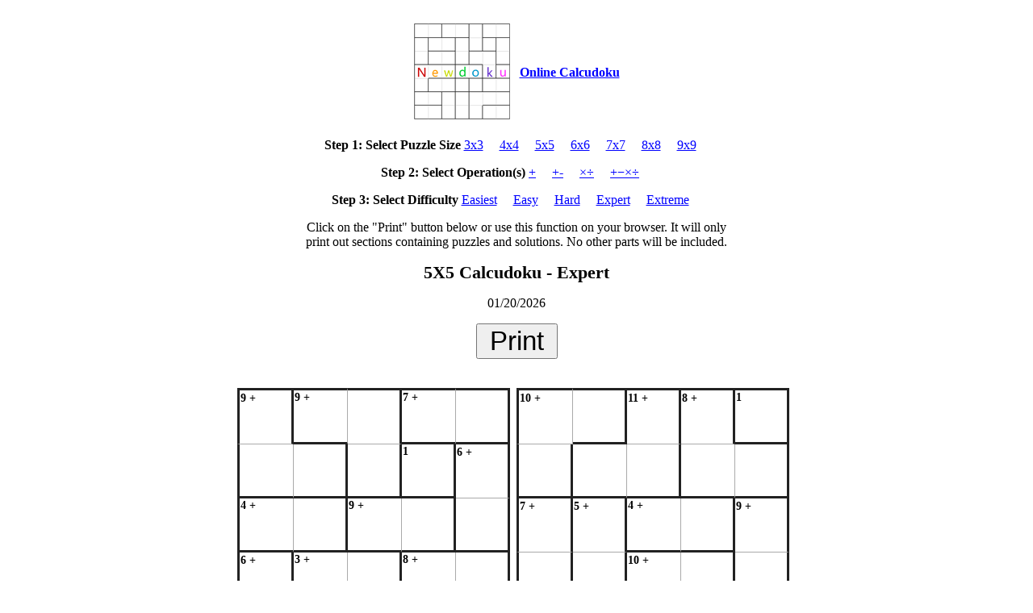

--- FILE ---
content_type: text/html; charset=UTF-8
request_url: https://newdoku.com/include/print.php?nd=4&n=5&op=1
body_size: 1808
content:
<!DOCTYPE html>


  

<html lang="en">
<head>
    <meta charset="utf-8">
    <meta http-equiv="X-UA-Compatible" content="IE=edge">
    <meta name="viewport" content="width=device-width, initial-scale=1 , minimum-scale=1.0,maximum-scale=1.0,user-scalable=no">
    <title>5X5 Calcudoku - Expert - 01/20/2026</title>
    <style>
          body,h1, h2,h3, h4 {font-family: Verdana, "Bookman Old Style", "Times New Roman", Times;}
          h1, h2,h3,h4 {font-weight: bold;}
          h1 {font-size: 22px;}
          h2 {font-size: 16px; }
          h3,h4 {font-size: 14px; line-height: 22px;}
          a:link { 
              color: #0000FF; 
              } 
              a:visited { 
              color: #0000FF; 
              } 
              a:hover { 
              color: #0000FF; 
              text-decoration: underline; 
              } 
          .printa:link {color:#000; text-decoration:none;} 
          .printa:visited {color:#000;text-decoration:none;} 
          .printa:hover {color:#000;text-decoration:none;} 
          .printa:active {color:#000;}               
    </style>
    <style type="text/css" media="print">
        @page {
            size: A4 portrait;
            margin:1cm;
        }
       .np{display:none}
       .pagenext{page-break-after:always;}

    </style>  
    <script>
          function printsd() 
          {
            try {
            if (window.print) { window.print() ;   } 
              }
              catch(err)
            { alert("Error in function SendToPrinter : "+err.description);}
          }
    </script>    
</head>
<body>
<div style="width:100%;text-align:center;border: #000 0px dashed;min-width:720px;">  
       <div class="np">﻿
<table style="margin:0 auto";>
  <tr>
    <th><img src="/image/newdoku7x7x1.gif" alt="Newdoku,Kendoku,kenken" border=0 ></th>
    <th>
        &nbsp;&nbsp;<a href="/">Online Calcudoku</a>
    </th>
  </tr>
</table>

<p/><b>Step 1: Select Puzzle Size</b> <a href='print.php?n=3&op=1&nd=1'>3x3</a>&emsp;   <a href='print.php?n=4&op=1&nd=4'>4x4</a>&emsp;   <a href='print.php?n=5&op=1&nd=4'>5x5</a>&emsp;   <a href='print.php?n=6&op=1&nd=4'>6x6</a>&emsp;   <a href='print.php?n=7&op=1&nd=4'>7x7</a>&emsp;   <a href='print.php?n=8&op=1&nd=4'>8x8</a>&emsp;   <a href='print.php?n=9&op=1&nd=4'>9x9</a>&emsp;  <p/><b>Step 2: Select Operation(s)</b> <a href='print.php?n=5&op=1&nd=4'>+</a>&emsp;  <a href='print.php?n=5&op=2&nd=4'>+-</a>&emsp;  <a href='print.php?n=5&op=3&nd=4'>×÷</a>&emsp;  <a href='print.php?n=5&op=4&nd=4'>+−×÷</a>&emsp; <p/><b>Step 3: Select Difficulty</b> <a href='print.php?n=5&op=1&nd=1'>Easiest</a>&emsp;   <a href='print.php?n=5&op=1&nd=2'>Easy</a>&emsp;   <a href='print.php?n=5&op=1&nd=3'>Hard</a>&emsp;   <a href='print.php?n=5&op=1&nd=4'>Expert</a>&emsp;   <a href='print.php?n=5&op=1&nd=5'>Extreme</a>&emsp;  <p>Click on the "Print" button below or use this function on your browser. It will only</br> print out sections containing puzzles and solutions. No other parts will be included.</p>








</div>
       <h1>5X5 Calcudoku - Expert</h1>
       <p>01/20/2026</p>
       <div class="np" style="height:30px;"><INPUT TYPE="button" NAME="print" VALUE="&nbsp;Print&nbsp;" onclick="printsd()" style="font-size:33px;"></div><p class="np">&nbsp;</p>
        <iframe style='border: none;height:378px;width:338px;' src='/include/tm.php?id=13854724' frameborder='0' scrolling='no'></iframe>&nbsp;&nbsp;<iframe style='border: none;height:378px;width:338px;' src='/include/tm.php?id=13861496' frameborder='0' scrolling='no'></iframe>&nbsp;&nbsp;</p><iframe style='border: none;height:378px;width:338px;' src='/include/tm.php?id=13888339' frameborder='0' scrolling='no'></iframe>&nbsp;&nbsp;<iframe style='border: none;height:378px;width:338px;' src='/include/tm.php?id=13890979' frameborder='0' scrolling='no'></iframe>&nbsp;&nbsp;        <h2>©2026 Newdoku.com</h2>
            <div style="width:700px;margin: 0 auto;">
              <p style="text-align: left;font-size: 10px;">
            <a class="printa" href="https://sudoku.today">Sudoku Today</a> ( https://sudoku.today ) <br/><a class="printa" href="https://samuraisudoku.com">Samurai Sudoku</a> ( https://samuraisudoku.com )<br/><a class="printa" href="https://sudoku.cool">Cool Sudoku</a> ( https://sudoku.cool ) <br/><a class="printa" href="https://www.sudokupuzzle.org">Sudoku Puzzle</a> ( https://www.sudokupuzzle.org ) </p>
            </div>
        <div class="pagenext"></div>
       <h1>Solution</h1></p>&nbsp;</p>
        <iframe style='border: none;height:378px;width:338px;' src='/include/da.php?id=13854724' frameborder='0' scrolling='no'></iframe>&nbsp;&nbsp;<iframe style='border: none;height:378px;width:338px;' src='/include/da.php?id=13861496' frameborder='0' scrolling='no'></iframe>&nbsp;&nbsp;</p><iframe style='border: none;height:378px;width:338px;' src='/include/da.php?id=13888339' frameborder='0' scrolling='no'></iframe>&nbsp;&nbsp;<iframe style='border: none;height:378px;width:338px;' src='/include/da.php?id=13890979' frameborder='0' scrolling='no'></iframe>&nbsp;&nbsp;        <h2>©2026 Newdoku.com</h2>

</div>   

<script>
var _hmt = _hmt || [];
(function() {
  var hm = document.createElement("script");
  hm.src = "https://hm.baidu.com/hm.js?d2d40d296b2477095de1d7d73ccd1783";
  var s = document.getElementsByTagName("script")[0]; 
  s.parentNode.insertBefore(hm, s);
})();
</script>



</body>
</html>

--- FILE ---
content_type: text/html; charset=UTF-8
request_url: https://newdoku.com/include/tm.php?id=13854724
body_size: 4764
content:
<!DOCTYPE html>


  

<html lang="en">
<head>
    <meta charset="utf-8">
    <meta http-equiv="X-UA-Compatible" content="IE=edge">
    <meta name="viewport" content="width=device-width, initial-scale=1 , minimum-scale=1.0,maximum-scale=1.0,user-scalable=no">
    <title>Newdoku</title>
    <style>
       a {
        text-decoration:none;
       }
    </style>
    <link rel='stylesheet' href='/css/font-en.css' />

    
<style> 

 
body {margin:0;padding:0;font-size:0.75em;}

#kktb{
    max-width: 480px;
    min-width: 320px;
    text-align:center; 
    width:100%;
    border: #000 0px dashed;
}

.hxs,.con,.labeltitle {margin:0;padding:0;border:0;}
.hxs,.con,.labeltitle {width:48px;}
.labeltitle {height:14px;font-weight:bold;}
.hxs,.con {height:34px;}
.con {font-weight:bold;}
.hxs{font-size:17px;letter-spacing:3px;line-height:17px;}
.con{font-size:30px;}
.labeltitle{font-size:14px;}
.x0000 { border-top: none;  border-bottom: #222 3px solid; border-left: none; border-right: #222 3px solid; text-align: center;  }.x0001 { border-top: none;  border-bottom: #222 3px solid; border-left: none; border-right: #aaa 1px solid; text-align: center;  }.x0010 { border-top: none;  border-bottom: #222 3px solid; border-left: #222 3px solid; border-right: #222 3px solid; text-align: center;  }.x0011 { border-top: none;  border-bottom: #222 3px solid; border-left: #222 3px solid; border-right: #aaa 1px solid; text-align: center;  }.x0100 { border-top: none;  border-bottom: #aaa 1px solid; border-left: none; border-right: #222 3px solid; text-align: center;  }.x0101 { border-top: none;  border-bottom: #aaa 1px solid; border-left: none; border-right: #aaa 1px solid; text-align: center;  }.x0110 { border-top: none;  border-bottom: #aaa 1px solid; border-left: #222 3px solid; border-right: #222 3px solid; text-align: center;  }.x0111 { border-top: none;  border-bottom: #aaa 1px solid; border-left: #222 3px solid; border-right: #aaa 1px solid; text-align: center;  }.x1000 { border-top: #222 3px solid;  border-bottom: #222 3px solid; border-left: none; border-right: #222 3px solid; text-align: center;  }.x1001 { border-top: #222 3px solid;  border-bottom: #222 3px solid; border-left: none; border-right: #aaa 1px solid; text-align: center;  }.x1010 { border-top: #222 3px solid;  border-bottom: #222 3px solid; border-left: #222 3px solid; border-right: #222 3px solid; text-align: center;  }.x1011 { border-top: #222 3px solid;  border-bottom: #222 3px solid; border-left: #222 3px solid; border-right: #aaa 1px solid; text-align: center;  }.x1100 { border-top: #222 3px solid;  border-bottom: #aaa 1px solid; border-left: none; border-right: #222 3px solid; text-align: center;  }.x1101 { border-top: #222 3px solid;  border-bottom: #aaa 1px solid; border-left: none; border-right: #aaa 1px solid; text-align: center;  }.x1110 { border-top: #222 3px solid;  border-bottom: #aaa 1px solid; border-left: #222 3px solid; border-right: #222 3px solid; text-align: center;  }.x1111 { border-top: #222 3px solid;  border-bottom: #aaa 1px solid; border-left: #222 3px solid; border-right: #aaa 1px solid; text-align: center;  }

.hideinput{display:none;width:10px;height:5px;}


.cell_cad_sel,.cell_cad_nsel,.cell_sel,.cell_nsel,.cell_gsel {width:auto;height:auto;}

.cell_cad_sel{background:#99FF99;}
.cell_cad_nsel{background:#FFFFFF;}
.cell_sel{background:#FEAE1B;}
.cell_nsel{background:#FFFFFF;}
.cell_gsel{background:#FAD796;}


.labeltitle {background-color: transparent;text-align:left;}


.hxs {  
	text-align: center;
	vertical-align: middle;
	font-family:  "courier new", courier, monospace;
	color: #000;
             white-space: pre;
	margin:0 auto;
    background-color: transparent; color: #0000ff; 
	}


.con {
	 text-align: center;
	 vertical-align: middle;
	 white-space: pre;
	 font-family:  "courier new", courier, monospace;
	 color: #000;
	 margin: 0 auto;
     background-color: transparent; color: #000000; 
   }


    .button
    {        
        display: inline-block;
        white-space: nowrap;
        background-color: #ddd;
        background-image: -webkit-gradient(linear, left top, left bottom, from(#eee), to(#ccc));
        background-image: -webkit-linear-gradient(top, #eee, #ccc);
        background-image: -moz-linear-gradient(top, #eee, #ccc);
        background-image: -ms-linear-gradient(top, #eee, #ccc);
        background-image: -o-linear-gradient(top, #eee, #ccc);
        background-image: linear-gradient(top, #eee, #ccc);
        border: 1px solid #777;
        padding: 0 1.5em;
        margin: 0.9em 0.3em;
        font: bold 12px/2em Arial, Helvetica;
        text-decoration: none;
        color: #333;
        text-shadow: 0 1px 0 rgba(255,255,255,.8);
        -moz-border-radius: .2em;
        -webkit-border-radius: .2em;
        border-radius: .2em;
        -moz-box-shadow: 0 0 1px 1px rgba(255,255,255,.8) inset, 0 1px 0 rgba(0,0,0,.3);
        -webkit-box-shadow: 0 0 1px 1px rgba(255,255,255,.8) inset, 0 1px 0 rgba(0,0,0,.3);
        box-shadow: 0 0 1px 1px rgba(255,255,255,.8) inset, 0 1px 0 rgba(0,0,0,.3);
    }
    
    .button:hover
    {
        background-color: #eee;        
        background-image: -webkit-gradient(linear, left top, left bottom, from(#fafafa), to(#ddd));
        background-image: -webkit-linear-gradient(top, #fafafa, #ddd);
        background-image: -moz-linear-gradient(top, #fafafa, #ddd);
        background-image: -ms-linear-gradient(top, #fafafa, #ddd);
        background-image: -o-linear-gradient(top, #fafafa, #ddd);
        background-image: linear-gradient(top, #fafafa, #ddd);
    }
    
    .button:active
    {
        -moz-box-shadow: 0 0 4px 2px rgba(0,0,0,.3) inset;
        -webkit-box-shadow: 0 0 4px 2px rgba(0,0,0,.3) inset;
        box-shadow: 0 0 4px 2px rgba(0,0,0,.3) inset;
        position: relative;
        top: 1px;
    }
    
    .button:focus
    {
        outline: 0;
        background: #fafafa;
    }    
    
    .button:before
    {
        background: #ccc;
        background: rgba(0,0,0,.1);
        float: left;        
        width: 1em;
        text-align: center;
        font-size: 1.5em;
        margin: 0 0.7em 0 -1em;
        padding: 0 .2em;
        -moz-box-shadow: 1px 0 0 rgba(0,0,0,.5), 2px 0 0 rgba(255,255,255,.5);
        -webkit-box-shadow: 1px 0 0 rgba(0,0,0,.5), 2px 0 0 rgba(255,255,255,.5);
        box-shadow: 1px 0 0 rgba(0,0,0,.5), 2px 0 0 rgba(255,255,255,.5);
        -moz-border-radius: .15em 0 0 .15em;
        -webkit-border-radius: .15em 0 0 .15em;
        border-radius: .15em 0 0 .15em;     
        pointer-events: none;		
    }
	
	/* Buttons and inputs */
	
	button.button, input.button 
	{ 
		cursor: pointer;
		overflow: visible; /* removes extra side spacing in IE */
	}
	
	/* removes extra inner spacing in Firefox */
	button::-moz-focus-inner 
	{
	  border: 0;
	  padding: 0;
	}

/* nobutton begin*/

   .nobutton
    {        
        display: inline-block;
        white-space: nowrap;
        background-color: #ddd;
        background-image: -webkit-gradient(linear, left top, left bottom, from(#eee), to(#ccc));
        background-image: -webkit-linear-gradient(top, #eee, #ccc);
        background-image: -moz-linear-gradient(top, #eee, #ccc);
        background-image: -ms-linear-gradient(top, #eee, #ccc);
        background-image: -o-linear-gradient(top, #eee, #ccc);
        background-image: linear-gradient(top, #eee, #ccc);
        border: 1px solid #777;
        padding: 0 0.5em;
        margin: 0.9em 0.3em;
        font: bold 1em/2em Arial, Helvetica;
        text-decoration: none;
        color: #333;
        text-shadow: 0 1px 0 rgba(255,255,255,.8);
        -moz-border-radius: .2em;
        -webkit-border-radius: .2em;
        border-radius: .2em;
        -moz-box-shadow: 0 0 1px 1px rgba(255,255,255,.8) inset, 0 1px 0 rgba(0,0,0,.3);
        -webkit-box-shadow: 0 0 1px 1px rgba(255,255,255,.8) inset, 0 1px 0 rgba(0,0,0,.3);
        box-shadow: 0 0 1px 1px rgba(255,255,255,.8) inset, 0 1px 0 rgba(0,0,0,.3);
    }
    
    .nobutton:hover
    {
        background-color: #eee;        
        background-image: -webkit-gradient(linear, left top, left bottom, from(#fafafa), to(#ddd));
        background-image: -webkit-linear-gradient(top, #fafafa, #ddd);
        background-image: -moz-linear-gradient(top, #fafafa, #ddd);
        background-image: -ms-linear-gradient(top, #fafafa, #ddd);
        background-image: -o-linear-gradient(top, #fafafa, #ddd);
        background-image: linear-gradient(top, #fafafa, #ddd);
    }
    
    .nobutton:active
    {
        -moz-box-shadow: 0 0 4px 2px rgba(0,0,0,.3) inset;
        -webkit-box-shadow: 0 0 4px 2px rgba(0,0,0,.3) inset;
        box-shadow: 0 0 4px 2px rgba(0,0,0,.3) inset;
        position: relative;
        top: 1px;
    }
    
    .nobutton:focus
    {
        outline: 0;
        background: #fafafa;
    }    
    
    .nobutton:before
    {
        background: #ccc;
        background: rgba(0,0,0,.1);
        float: left;        
        width: 1em;
        text-align: center;
        font-size: 1.5em;
        margin: 0 0.7em 0 -1em;
        padding: 0 .2em;
        -moz-box-shadow: 1px 0 0 rgba(0,0,0,.5), 2px 0 0 rgba(255,255,255,.5);
        -webkit-box-shadow: 1px 0 0 rgba(0,0,0,.5), 2px 0 0 rgba(255,255,255,.5);
        box-shadow: 1px 0 0 rgba(0,0,0,.5), 2px 0 0 rgba(255,255,255,.5);
        -moz-border-radius: .15em 0 0 .15em;
        -webkit-border-radius: .15em 0 0 .15em;
        border-radius: .15em 0 0 .15em;     
        pointer-events: none;       
    }
    
    /* Buttons and inputs */
    
    button.nobutton, input.nobutton 
    { 
        cursor: pointer;
        overflow: visible; /* removes extra side spacing in IE */
    }
    
    /* removes extra inner spacing in Firefox */
    nobutton::-moz-focus-inner 
    {
      border: 0;
      padding: 0;
    }
    

/* nobutton end */

	
	/* If line-height can't be modified, then fix Firefox spacing with padding */
	 input::-moz-focus-inner 
	{
	  padding: .4em;
	}

	/* The disabled styles */
	.button[disabled], .button[disabled]:hover, .button.disabled, .button.disabled:hover 
	{
		background: #eee;
		color: #aaa;
		border-color: #aaa;
		cursor: default;
		text-shadow: none;
		position: static;
		-moz-box-shadow: none;
		-webkit-box-shadow: none;
		box-shadow: none;		
	}
    
    /* Hexadecimal entities for the icons */
    @media all and (min-width: 400px) {.undo:before { content: '\21B6'; }}
    @media all and (min-width: 400px) {.redo:before { content: '\21B7'; }} 
    
    .delete:before
    {
        content: "\270D";        
    }
    
    .save:before
    {
        content: "\2714";        
    }
    
    .email:before
    {
        content: "\2709";        
    }
    @media all and (min-width: 400px) {.reset:before { content: '\21BA'; }}    
    .next:before
    {
        content: "\279C";
    }
    
    .star:before
    {
        content: "\2605";
    }
    
    .spark:before
    {
        content: "\2737";
    }

    .playnow:before
    {
        content: "\2714";
    }
    
    .cancel:before
    {
        content: "\2718";
    }    

    .close:before
    {
        content: "\2713";
    }    

    @media all and (min-width: 340px) {.pen:before { content: '\2711'; }}    @media all and (min-width: 340px) {.pencil:before { content: '\2710'; }}


.divcheckbox {
   display: none;
   
   
}

.bigcheckbox {
	display: inline-block;
  width: 27px;
  height: 27px;
  position: relative;
  top:10px;
  
}

.checkboxlabel {
	display: inline-block;
	font-size:3em;
	margin-left:-5px;
  position: relative;
  top:8px;
  
}

.backnumber
{
    background: rgba(239,247,251,1);
    background: -moz-linear-gradient(top, rgba(239,247,251,1) 0%, rgba(226,241,248,1) 9%, rgba(73,193,233,1) 81%, rgba(73,193,233,1) 100%);
    background: -webkit-gradient(left top, left bottom, color-stop(0%, rgba(239,247,251,1)), color-stop(9%, rgba(226,241,248,1)), color-stop(81%, rgba(73,193,233,1)), color-stop(100%, rgba(73,193,233,1)));
    background: -webkit-linear-gradient(top, rgba(239,247,251,1) 0%, rgba(226,241,248,1) 9%, rgba(73,193,233,1) 81%, rgba(73,193,233,1) 100%);
    background: -o-linear-gradient(top, rgba(239,247,251,1) 0%, rgba(226,241,248,1) 9%, rgba(73,193,233,1) 81%, rgba(73,193,233,1) 100%);
    background: -ms-linear-gradient(top, rgba(239,247,251,1) 0%, rgba(226,241,248,1) 9%, rgba(73,193,233,1) 81%, rgba(73,193,233,1) 100%);
    background: linear-gradient(to bottom, rgba(239,247,251,1) 0%, rgba(226,241,248,1) 9%, rgba(73,193,233,1) 81%, rgba(73,193,233,1) 100%);
    filter: progid:DXImageTransform.Microsoft.gradient( startColorstr='#eff7fb', endColorstr='#49c1e9', GradientType=0 );
    font-size: 0px;
}

.backnewgame
{
    background: rgba(226,241,248,1);
    background: -moz-linear-gradient(top, rgba(226,241,248,1) 0%, rgba(73,193,233,1) 52%, rgba(239,247,251,1) 82%, rgba(239,247,251,1) 100%);
    background: -webkit-gradient(left top, left bottom, color-stop(0%, rgba(226,241,248,1)), color-stop(52%, rgba(73,193,233,1)), color-stop(82%, rgba(239,247,251,1)), color-stop(100%, rgba(239,247,251,1)));
    background: -webkit-linear-gradient(top, rgba(226,241,248,1) 0%, rgba(73,193,233,1) 52%, rgba(239,247,251,1) 82%, rgba(239,247,251,1) 100%);
    background: -o-linear-gradient(top, rgba(226,241,248,1) 0%, rgba(73,193,233,1) 52%, rgba(239,247,251,1) 82%, rgba(239,247,251,1) 100%);
    background: -ms-linear-gradient(top, rgba(226,241,248,1) 0%, rgba(73,193,233,1) 52%, rgba(239,247,251,1) 82%, rgba(239,247,251,1) 100%);
    background: linear-gradient(to bottom, rgba(226,241,248,1) 0%, rgba(73,193,233,1) 52%, rgba(239,247,251,1) 82%, rgba(239,247,251,1) 100%);
    filter: progid:DXImageTransform.Microsoft.gradient( startColorstr='#e2f1f8', endColorstr='#eff7fb', GradientType=0 );
}
.optdiv
{
background: rgba(73,193,233,1);
background: -moz-linear-gradient(top, rgba(73,193,233,1) 0%, rgba(73,193,233,1) 8%, rgba(239,247,251,1) 28%, rgba(226,241,248,1) 79%, rgba(73,193,233,1) 95%, rgba(73,193,233,1) 100%);
background: -webkit-gradient(left top, left bottom, color-stop(0%, rgba(73,193,233,1)), color-stop(8%, rgba(73,193,233,1)), color-stop(28%, rgba(239,247,251,1)), color-stop(79%, rgba(226,241,248,1)), color-stop(95%, rgba(73,193,233,1)), color-stop(100%, rgba(73,193,233,1)));
background: -webkit-linear-gradient(top, rgba(73,193,233,1) 0%, rgba(73,193,233,1) 8%, rgba(239,247,251,1) 28%, rgba(226,241,248,1) 79%, rgba(73,193,233,1) 95%, rgba(73,193,233,1) 100%);
background: -o-linear-gradient(top, rgba(73,193,233,1) 0%, rgba(73,193,233,1) 8%, rgba(239,247,251,1) 28%, rgba(226,241,248,1) 79%, rgba(73,193,233,1) 95%, rgba(73,193,233,1) 100%);
background: -ms-linear-gradient(top, rgba(73,193,233,1) 0%, rgba(73,193,233,1) 8%, rgba(239,247,251,1) 28%, rgba(226,241,248,1) 79%, rgba(73,193,233,1) 95%, rgba(73,193,233,1) 100%);
background: linear-gradient(to bottom, rgba(73,193,233,1) 0%, rgba(73,193,233,1) 8%, rgba(239,247,251,1) 28%, rgba(226,241,248,1) 79%, rgba(73,193,233,1) 95%, rgba(73,193,233,1) 100%);
filter: progid:DXImageTransform.Microsoft.gradient( startColorstr='#49c1e9', endColorstr='#49c1e9', GradientType=0 );
}

.sz1
{
   font-weight:bold; 
   font-size:30px;
   margin: 0px;
   padding: 0px;
    background: rgba(239,247,251,1);
    background: -moz-linear-gradient(top, rgba(239,247,251,1) 0%, rgba(226,241,248,1) 9%, rgba(73,193,233,1) 81%, rgba(73,193,233,1) 100%);
    background: -webkit-gradient(left top, left bottom, color-stop(0%, rgba(239,247,251,1)), color-stop(9%, rgba(226,241,248,1)), color-stop(81%, rgba(73,193,233,1)), color-stop(100%, rgba(73,193,233,1)));
    background: -webkit-linear-gradient(top, rgba(239,247,251,1) 0%, rgba(226,241,248,1) 9%, rgba(73,193,233,1) 81%, rgba(73,193,233,1) 100%);
    background: -o-linear-gradient(top, rgba(239,247,251,1) 0%, rgba(226,241,248,1) 9%, rgba(73,193,233,1) 81%, rgba(73,193,233,1) 100%);
    background: -ms-linear-gradient(top, rgba(239,247,251,1) 0%, rgba(226,241,248,1) 9%, rgba(73,193,233,1) 81%, rgba(73,193,233,1) 100%);
    background: linear-gradient(to bottom, rgba(239,247,251,1) 0%, rgba(226,241,248,1) 9%, rgba(73,193,233,1) 81%, rgba(73,193,233,1) 100%);
    filter: progid:DXImageTransform.Microsoft.gradient( startColorstr='#eff7fb', endColorstr='#49c1e9', GradientType=0 );
    border: #eee 0px solid;   
    cursor:pointer; 
    min-width:31px;
    height: 45px;
}

    .sz1:hover
    {
        background-color: #eee;        
        background-image: -webkit-gradient(linear, left top, left bottom, from(#fafafa), to(#ddd));
        background-image: -webkit-linear-gradient(top, #fafafa, #ddd);
        background-image: -moz-linear-gradient(top, #fafafa, #ddd);
        background-image: -ms-linear-gradient(top, #fafafa, #ddd);
        background-image: -o-linear-gradient(top, #fafafa, #ddd);
        background-image: linear-gradient(top, #fafafa, #ddd);
    }


#kktable {
    margin:0 auto;
} 


.printa:link {color:#000; text-decoration:none;} 
.printa:visited {color:#000;text-decoration:none;} 
.printa:hover {color:#000;text-decoration:none;} 
.printa:active {color:#000;} 
 
</style>


<style type="text/css" media=print>
.noprint{display : none }
</style>  





    <script src="/js/jquery-1.11.3.min.js"></script>
     <script type="text/javascript" >



        function refresh(){
            var w; 
            var x;
            var wid;
            var cn=5;
            wid=$(window).width();
            if (wid>480) {w=480} else
            if (wid<320) {w=320} else {w=wid}
            
            $(".sz1").width((w-4)/(cn+1));

            if ((wid<361) && (cn>7)) {w= w/cn-5; } else {w= w/cn-6; }
            $(".hxs,.con,.labeltitle").width(w);

            if ((0.35*w)<10) {x=10;} else {x=0.35*w};
            $(".labeltitle").height(x);

            if ((w-x)<20) {y=20;} else {y=w-x};
            $(".hxs,.con").height(y);
            
            var thisheight = $("#kktb").height() ;     
            $("#optable").height(thisheight);            
            $('#rigamediv', window.parent.document).height(thisheight); 
            $('#f1', window.parent.document).height(thisheight); 

//            $("#test").html(w+'-'+$(window).width()+'-'+$("#kktb").width()); 
        }       


     </script>



   
</head>
<body>


<table cellspacing='0' cellpadding='0' padding='0' id="kktb">



<tr >
  <td id="kktr" >
    <table cellspacing='0' padding='0' id='kktable'>
<tr>
<td  onclick="clicktd(0,0);" class='x1110'><input value='1' class='hideinput' type='text' id='g00' name='g00'><div  class='cell_nsel' id="div00" name="div00"><div class="labeltitle">9 +</div><div class="con" av="1" id="con00" name="con00"></div></div></td>
<td  onclick="clicktd(0,1);" class='x1001'><input value='2' class='hideinput' type='text' id='g01' name='g01'><div  class='cell_nsel' id="div01" name="div01"><div class="labeltitle">9 +</div><div class="con" av="4" id="con01" name="con01"></div></div></td>
<td  onclick="clicktd(0,2);" class='x1100'><input value='2' class='hideinput' type='text' id='g02' name='g02'><div  class='cell_nsel' id="div02" name="div02"><div class="labeltitle">&nbsp;</div><div class="con" av="3" id="con02" name="con02"></div></div></td>
<td  onclick="clicktd(0,3);" class='x1001'><input value='3' class='hideinput' type='text' id='g03' name='g03'><div  class='cell_nsel' id="div03" name="div03"><div class="labeltitle">7 +</div><div class="con" av="2" id="con03" name="con03"></div></div></td>
<td  onclick="clicktd(0,4);" class='x1000'><input value='3' class='hideinput' type='text' id='g04' name='g04'><div  class='cell_nsel' id="div04" name="div04"><div class="labeltitle">&nbsp;</div><div class="con" av="5" id="con04" name="con04"></div></div></td>
</tr>
<tr>
<td  onclick="clicktd(1,0);" class='x0011'><input value='1' class='hideinput' type='text' id='g10' name='g10'><div  class='cell_nsel' id="div10" name="div10"><div class="labeltitle">&nbsp;</div><div class="con" av="5" id="con10" name="con10"></div></div></td>
<td  onclick="clicktd(1,1);" class='x0000'><input value='1' class='hideinput' type='text' id='g11' name='g11'><div  class='cell_nsel' id="div11" name="div11"><div class="labeltitle">&nbsp;</div><div class="con" av="3" id="con11" name="con11"></div></div></td>
<td  onclick="clicktd(1,2);" class='x0000'><input value='2' class='hideinput' type='text' id='g12' name='g12'><div  class='cell_nsel' id="div12" name="div12"><div class="labeltitle">&nbsp;</div><div class="con" av="2" id="con12" name="con12"></div></div></td>
<td  onclick="clicktd(1,3);" class='x0000'><input value='4' class='hideinput' type='text' id='g13' name='g13'><div  class='cell_nsel' id="div13" name="div13"><div class="labeltitle">1</div><div class="con" av="1" id="con13" name="con13"></div></div></td>
<td  onclick="clicktd(1,4);" class='x0100'><input value='5' class='hideinput' type='text' id='g14' name='g14'><div  class='cell_nsel' id="div14" name="div14"><div class="labeltitle">6 +</div><div class="con" av="4" id="con14" name="con14"></div></div></td>
</tr>
<tr>
<td  onclick="clicktd(2,0);" class='x0011'><input value='6' class='hideinput' type='text' id='g20' name='g20'><div  class='cell_nsel' id="div20" name="div20"><div class="labeltitle">4 +</div><div class="con" av="3" id="con20" name="con20"></div></div></td>
<td  onclick="clicktd(2,1);" class='x0000'><input value='6' class='hideinput' type='text' id='g21' name='g21'><div  class='cell_nsel' id="div21" name="div21"><div class="labeltitle">&nbsp;</div><div class="con" av="1" id="con21" name="con21"></div></div></td>
<td  onclick="clicktd(2,2);" class='x0001'><input value='7' class='hideinput' type='text' id='g22' name='g22'><div  class='cell_nsel' id="div22" name="div22"><div class="labeltitle">9 +</div><div class="con" av="5" id="con22" name="con22"></div></div></td>
<td  onclick="clicktd(2,3);" class='x0000'><input value='7' class='hideinput' type='text' id='g23' name='g23'><div  class='cell_nsel' id="div23" name="div23"><div class="labeltitle">&nbsp;</div><div class="con" av="4" id="con23" name="con23"></div></div></td>
<td  onclick="clicktd(2,4);" class='x0000'><input value='5' class='hideinput' type='text' id='g24' name='g24'><div  class='cell_nsel' id="div24" name="div24"><div class="labeltitle">&nbsp;</div><div class="con" av="2" id="con24" name="con24"></div></div></td>
</tr>
<tr>
<td  onclick="clicktd(3,0);" class='x0110'><input value='8' class='hideinput' type='text' id='g30' name='g30'><div  class='cell_nsel' id="div30" name="div30"><div class="labeltitle">6 +</div><div class="con" av="4" id="con30" name="con30"></div></div></td>
<td  onclick="clicktd(3,1);" class='x0001'><input value='9' class='hideinput' type='text' id='g31' name='g31'><div  class='cell_nsel' id="div31" name="div31"><div class="labeltitle">3 +</div><div class="con" av="2" id="con31" name="con31"></div></div></td>
<td  onclick="clicktd(3,2);" class='x0000'><input value='9' class='hideinput' type='text' id='g32' name='g32'><div  class='cell_nsel' id="div32" name="div32"><div class="labeltitle">&nbsp;</div><div class="con" av="1" id="con32" name="con32"></div></div></td>
<td  onclick="clicktd(3,3);" class='x0001'><input value='10' class='hideinput' type='text' id='g33' name='g33'><div  class='cell_nsel' id="div33" name="div33"><div class="labeltitle">8 +</div><div class="con" av="5" id="con33" name="con33"></div></div></td>
<td  onclick="clicktd(3,4);" class='x0000'><input value='10' class='hideinput' type='text' id='g34' name='g34'><div  class='cell_nsel' id="div34" name="div34"><div class="labeltitle">&nbsp;</div><div class="con" av="3" id="con34" name="con34"></div></div></td>
</tr>
<tr>
<td  onclick="clicktd(4,0);" class='x0010'><input value='8' class='hideinput' type='text' id='g40' name='g40'><div  class='cell_nsel' id="div40" name="div40"><div class="labeltitle">&nbsp;</div><div class="con" av="2" id="con40" name="con40"></div></div></td>
<td  onclick="clicktd(4,1);" class='x0001'><input value='11' class='hideinput' type='text' id='g41' name='g41'><div  class='cell_nsel' id="div41" name="div41"><div class="labeltitle">9 +</div><div class="con" av="5" id="con41" name="con41"></div></div></td>
<td  onclick="clicktd(4,2);" class='x0000'><input value='11' class='hideinput' type='text' id='g42' name='g42'><div  class='cell_nsel' id="div42" name="div42"><div class="labeltitle">&nbsp;</div><div class="con" av="4" id="con42" name="con42"></div></div></td>
<td  onclick="clicktd(4,3);" class='x0001'><input value='12' class='hideinput' type='text' id='g43' name='g43'><div  class='cell_nsel' id="div43" name="div43"><div class="labeltitle">4 +</div><div class="con" av="3" id="con43" name="con43"></div></div></td>
<td  onclick="clicktd(4,4);" class='x0000'><input value='12' class='hideinput' type='text' id='g44' name='g44'><div  class='cell_nsel' id="div44" name="div44"><div class="labeltitle">&nbsp;</div><div class="con" av="1" id="con44" name="con44"></div></div></td>
</tr>
</table>  </td>
</tr>

<tr >
  <td>
      <div style="float:left;">
        <div id="test">

        </div>
        
      </div>
      <div id='displayurl' style="float:right;margin-right:20px;">

      </div>
  </td>
</tr>




</table>

 <script type="text/javascript" src="kenken.js">
    
 </script>
 <script type="text/javascript" >
   getconst(13854724,5,'en');
   
 </script>



 
<script type="text/javascript" >
    refresh();
    $(window).resize(function() {
       refresh();
    });
 </script>


</body>
</html>

--- FILE ---
content_type: text/html; charset=UTF-8
request_url: https://newdoku.com/include/tm.php?id=13888339
body_size: 4765
content:
<!DOCTYPE html>


  

<html lang="en">
<head>
    <meta charset="utf-8">
    <meta http-equiv="X-UA-Compatible" content="IE=edge">
    <meta name="viewport" content="width=device-width, initial-scale=1 , minimum-scale=1.0,maximum-scale=1.0,user-scalable=no">
    <title>Newdoku</title>
    <style>
       a {
        text-decoration:none;
       }
    </style>
    <link rel='stylesheet' href='/css/font-en.css' />

    
<style> 

 
body {margin:0;padding:0;font-size:0.75em;}

#kktb{
    max-width: 480px;
    min-width: 320px;
    text-align:center; 
    width:100%;
    border: #000 0px dashed;
}

.hxs,.con,.labeltitle {margin:0;padding:0;border:0;}
.hxs,.con,.labeltitle {width:48px;}
.labeltitle {height:14px;font-weight:bold;}
.hxs,.con {height:34px;}
.con {font-weight:bold;}
.hxs{font-size:17px;letter-spacing:3px;line-height:17px;}
.con{font-size:30px;}
.labeltitle{font-size:14px;}
.x0000 { border-top: none;  border-bottom: #222 3px solid; border-left: none; border-right: #222 3px solid; text-align: center;  }.x0001 { border-top: none;  border-bottom: #222 3px solid; border-left: none; border-right: #aaa 1px solid; text-align: center;  }.x0010 { border-top: none;  border-bottom: #222 3px solid; border-left: #222 3px solid; border-right: #222 3px solid; text-align: center;  }.x0011 { border-top: none;  border-bottom: #222 3px solid; border-left: #222 3px solid; border-right: #aaa 1px solid; text-align: center;  }.x0100 { border-top: none;  border-bottom: #aaa 1px solid; border-left: none; border-right: #222 3px solid; text-align: center;  }.x0101 { border-top: none;  border-bottom: #aaa 1px solid; border-left: none; border-right: #aaa 1px solid; text-align: center;  }.x0110 { border-top: none;  border-bottom: #aaa 1px solid; border-left: #222 3px solid; border-right: #222 3px solid; text-align: center;  }.x0111 { border-top: none;  border-bottom: #aaa 1px solid; border-left: #222 3px solid; border-right: #aaa 1px solid; text-align: center;  }.x1000 { border-top: #222 3px solid;  border-bottom: #222 3px solid; border-left: none; border-right: #222 3px solid; text-align: center;  }.x1001 { border-top: #222 3px solid;  border-bottom: #222 3px solid; border-left: none; border-right: #aaa 1px solid; text-align: center;  }.x1010 { border-top: #222 3px solid;  border-bottom: #222 3px solid; border-left: #222 3px solid; border-right: #222 3px solid; text-align: center;  }.x1011 { border-top: #222 3px solid;  border-bottom: #222 3px solid; border-left: #222 3px solid; border-right: #aaa 1px solid; text-align: center;  }.x1100 { border-top: #222 3px solid;  border-bottom: #aaa 1px solid; border-left: none; border-right: #222 3px solid; text-align: center;  }.x1101 { border-top: #222 3px solid;  border-bottom: #aaa 1px solid; border-left: none; border-right: #aaa 1px solid; text-align: center;  }.x1110 { border-top: #222 3px solid;  border-bottom: #aaa 1px solid; border-left: #222 3px solid; border-right: #222 3px solid; text-align: center;  }.x1111 { border-top: #222 3px solid;  border-bottom: #aaa 1px solid; border-left: #222 3px solid; border-right: #aaa 1px solid; text-align: center;  }

.hideinput{display:none;width:10px;height:5px;}


.cell_cad_sel,.cell_cad_nsel,.cell_sel,.cell_nsel,.cell_gsel {width:auto;height:auto;}

.cell_cad_sel{background:#99FF99;}
.cell_cad_nsel{background:#FFFFFF;}
.cell_sel{background:#FEAE1B;}
.cell_nsel{background:#FFFFFF;}
.cell_gsel{background:#FAD796;}


.labeltitle {background-color: transparent;text-align:left;}


.hxs {  
	text-align: center;
	vertical-align: middle;
	font-family:  "courier new", courier, monospace;
	color: #000;
             white-space: pre;
	margin:0 auto;
    background-color: transparent; color: #0000ff; 
	}


.con {
	 text-align: center;
	 vertical-align: middle;
	 white-space: pre;
	 font-family:  "courier new", courier, monospace;
	 color: #000;
	 margin: 0 auto;
     background-color: transparent; color: #000000; 
   }


    .button
    {        
        display: inline-block;
        white-space: nowrap;
        background-color: #ddd;
        background-image: -webkit-gradient(linear, left top, left bottom, from(#eee), to(#ccc));
        background-image: -webkit-linear-gradient(top, #eee, #ccc);
        background-image: -moz-linear-gradient(top, #eee, #ccc);
        background-image: -ms-linear-gradient(top, #eee, #ccc);
        background-image: -o-linear-gradient(top, #eee, #ccc);
        background-image: linear-gradient(top, #eee, #ccc);
        border: 1px solid #777;
        padding: 0 1.5em;
        margin: 0.9em 0.3em;
        font: bold 12px/2em Arial, Helvetica;
        text-decoration: none;
        color: #333;
        text-shadow: 0 1px 0 rgba(255,255,255,.8);
        -moz-border-radius: .2em;
        -webkit-border-radius: .2em;
        border-radius: .2em;
        -moz-box-shadow: 0 0 1px 1px rgba(255,255,255,.8) inset, 0 1px 0 rgba(0,0,0,.3);
        -webkit-box-shadow: 0 0 1px 1px rgba(255,255,255,.8) inset, 0 1px 0 rgba(0,0,0,.3);
        box-shadow: 0 0 1px 1px rgba(255,255,255,.8) inset, 0 1px 0 rgba(0,0,0,.3);
    }
    
    .button:hover
    {
        background-color: #eee;        
        background-image: -webkit-gradient(linear, left top, left bottom, from(#fafafa), to(#ddd));
        background-image: -webkit-linear-gradient(top, #fafafa, #ddd);
        background-image: -moz-linear-gradient(top, #fafafa, #ddd);
        background-image: -ms-linear-gradient(top, #fafafa, #ddd);
        background-image: -o-linear-gradient(top, #fafafa, #ddd);
        background-image: linear-gradient(top, #fafafa, #ddd);
    }
    
    .button:active
    {
        -moz-box-shadow: 0 0 4px 2px rgba(0,0,0,.3) inset;
        -webkit-box-shadow: 0 0 4px 2px rgba(0,0,0,.3) inset;
        box-shadow: 0 0 4px 2px rgba(0,0,0,.3) inset;
        position: relative;
        top: 1px;
    }
    
    .button:focus
    {
        outline: 0;
        background: #fafafa;
    }    
    
    .button:before
    {
        background: #ccc;
        background: rgba(0,0,0,.1);
        float: left;        
        width: 1em;
        text-align: center;
        font-size: 1.5em;
        margin: 0 0.7em 0 -1em;
        padding: 0 .2em;
        -moz-box-shadow: 1px 0 0 rgba(0,0,0,.5), 2px 0 0 rgba(255,255,255,.5);
        -webkit-box-shadow: 1px 0 0 rgba(0,0,0,.5), 2px 0 0 rgba(255,255,255,.5);
        box-shadow: 1px 0 0 rgba(0,0,0,.5), 2px 0 0 rgba(255,255,255,.5);
        -moz-border-radius: .15em 0 0 .15em;
        -webkit-border-radius: .15em 0 0 .15em;
        border-radius: .15em 0 0 .15em;     
        pointer-events: none;		
    }
	
	/* Buttons and inputs */
	
	button.button, input.button 
	{ 
		cursor: pointer;
		overflow: visible; /* removes extra side spacing in IE */
	}
	
	/* removes extra inner spacing in Firefox */
	button::-moz-focus-inner 
	{
	  border: 0;
	  padding: 0;
	}

/* nobutton begin*/

   .nobutton
    {        
        display: inline-block;
        white-space: nowrap;
        background-color: #ddd;
        background-image: -webkit-gradient(linear, left top, left bottom, from(#eee), to(#ccc));
        background-image: -webkit-linear-gradient(top, #eee, #ccc);
        background-image: -moz-linear-gradient(top, #eee, #ccc);
        background-image: -ms-linear-gradient(top, #eee, #ccc);
        background-image: -o-linear-gradient(top, #eee, #ccc);
        background-image: linear-gradient(top, #eee, #ccc);
        border: 1px solid #777;
        padding: 0 0.5em;
        margin: 0.9em 0.3em;
        font: bold 1em/2em Arial, Helvetica;
        text-decoration: none;
        color: #333;
        text-shadow: 0 1px 0 rgba(255,255,255,.8);
        -moz-border-radius: .2em;
        -webkit-border-radius: .2em;
        border-radius: .2em;
        -moz-box-shadow: 0 0 1px 1px rgba(255,255,255,.8) inset, 0 1px 0 rgba(0,0,0,.3);
        -webkit-box-shadow: 0 0 1px 1px rgba(255,255,255,.8) inset, 0 1px 0 rgba(0,0,0,.3);
        box-shadow: 0 0 1px 1px rgba(255,255,255,.8) inset, 0 1px 0 rgba(0,0,0,.3);
    }
    
    .nobutton:hover
    {
        background-color: #eee;        
        background-image: -webkit-gradient(linear, left top, left bottom, from(#fafafa), to(#ddd));
        background-image: -webkit-linear-gradient(top, #fafafa, #ddd);
        background-image: -moz-linear-gradient(top, #fafafa, #ddd);
        background-image: -ms-linear-gradient(top, #fafafa, #ddd);
        background-image: -o-linear-gradient(top, #fafafa, #ddd);
        background-image: linear-gradient(top, #fafafa, #ddd);
    }
    
    .nobutton:active
    {
        -moz-box-shadow: 0 0 4px 2px rgba(0,0,0,.3) inset;
        -webkit-box-shadow: 0 0 4px 2px rgba(0,0,0,.3) inset;
        box-shadow: 0 0 4px 2px rgba(0,0,0,.3) inset;
        position: relative;
        top: 1px;
    }
    
    .nobutton:focus
    {
        outline: 0;
        background: #fafafa;
    }    
    
    .nobutton:before
    {
        background: #ccc;
        background: rgba(0,0,0,.1);
        float: left;        
        width: 1em;
        text-align: center;
        font-size: 1.5em;
        margin: 0 0.7em 0 -1em;
        padding: 0 .2em;
        -moz-box-shadow: 1px 0 0 rgba(0,0,0,.5), 2px 0 0 rgba(255,255,255,.5);
        -webkit-box-shadow: 1px 0 0 rgba(0,0,0,.5), 2px 0 0 rgba(255,255,255,.5);
        box-shadow: 1px 0 0 rgba(0,0,0,.5), 2px 0 0 rgba(255,255,255,.5);
        -moz-border-radius: .15em 0 0 .15em;
        -webkit-border-radius: .15em 0 0 .15em;
        border-radius: .15em 0 0 .15em;     
        pointer-events: none;       
    }
    
    /* Buttons and inputs */
    
    button.nobutton, input.nobutton 
    { 
        cursor: pointer;
        overflow: visible; /* removes extra side spacing in IE */
    }
    
    /* removes extra inner spacing in Firefox */
    nobutton::-moz-focus-inner 
    {
      border: 0;
      padding: 0;
    }
    

/* nobutton end */

	
	/* If line-height can't be modified, then fix Firefox spacing with padding */
	 input::-moz-focus-inner 
	{
	  padding: .4em;
	}

	/* The disabled styles */
	.button[disabled], .button[disabled]:hover, .button.disabled, .button.disabled:hover 
	{
		background: #eee;
		color: #aaa;
		border-color: #aaa;
		cursor: default;
		text-shadow: none;
		position: static;
		-moz-box-shadow: none;
		-webkit-box-shadow: none;
		box-shadow: none;		
	}
    
    /* Hexadecimal entities for the icons */
    @media all and (min-width: 400px) {.undo:before { content: '\21B6'; }}
    @media all and (min-width: 400px) {.redo:before { content: '\21B7'; }} 
    
    .delete:before
    {
        content: "\270D";        
    }
    
    .save:before
    {
        content: "\2714";        
    }
    
    .email:before
    {
        content: "\2709";        
    }
    @media all and (min-width: 400px) {.reset:before { content: '\21BA'; }}    
    .next:before
    {
        content: "\279C";
    }
    
    .star:before
    {
        content: "\2605";
    }
    
    .spark:before
    {
        content: "\2737";
    }

    .playnow:before
    {
        content: "\2714";
    }
    
    .cancel:before
    {
        content: "\2718";
    }    

    .close:before
    {
        content: "\2713";
    }    

    @media all and (min-width: 340px) {.pen:before { content: '\2711'; }}    @media all and (min-width: 340px) {.pencil:before { content: '\2710'; }}


.divcheckbox {
   display: none;
   
   
}

.bigcheckbox {
	display: inline-block;
  width: 27px;
  height: 27px;
  position: relative;
  top:10px;
  
}

.checkboxlabel {
	display: inline-block;
	font-size:3em;
	margin-left:-5px;
  position: relative;
  top:8px;
  
}

.backnumber
{
    background: rgba(239,247,251,1);
    background: -moz-linear-gradient(top, rgba(239,247,251,1) 0%, rgba(226,241,248,1) 9%, rgba(73,193,233,1) 81%, rgba(73,193,233,1) 100%);
    background: -webkit-gradient(left top, left bottom, color-stop(0%, rgba(239,247,251,1)), color-stop(9%, rgba(226,241,248,1)), color-stop(81%, rgba(73,193,233,1)), color-stop(100%, rgba(73,193,233,1)));
    background: -webkit-linear-gradient(top, rgba(239,247,251,1) 0%, rgba(226,241,248,1) 9%, rgba(73,193,233,1) 81%, rgba(73,193,233,1) 100%);
    background: -o-linear-gradient(top, rgba(239,247,251,1) 0%, rgba(226,241,248,1) 9%, rgba(73,193,233,1) 81%, rgba(73,193,233,1) 100%);
    background: -ms-linear-gradient(top, rgba(239,247,251,1) 0%, rgba(226,241,248,1) 9%, rgba(73,193,233,1) 81%, rgba(73,193,233,1) 100%);
    background: linear-gradient(to bottom, rgba(239,247,251,1) 0%, rgba(226,241,248,1) 9%, rgba(73,193,233,1) 81%, rgba(73,193,233,1) 100%);
    filter: progid:DXImageTransform.Microsoft.gradient( startColorstr='#eff7fb', endColorstr='#49c1e9', GradientType=0 );
    font-size: 0px;
}

.backnewgame
{
    background: rgba(226,241,248,1);
    background: -moz-linear-gradient(top, rgba(226,241,248,1) 0%, rgba(73,193,233,1) 52%, rgba(239,247,251,1) 82%, rgba(239,247,251,1) 100%);
    background: -webkit-gradient(left top, left bottom, color-stop(0%, rgba(226,241,248,1)), color-stop(52%, rgba(73,193,233,1)), color-stop(82%, rgba(239,247,251,1)), color-stop(100%, rgba(239,247,251,1)));
    background: -webkit-linear-gradient(top, rgba(226,241,248,1) 0%, rgba(73,193,233,1) 52%, rgba(239,247,251,1) 82%, rgba(239,247,251,1) 100%);
    background: -o-linear-gradient(top, rgba(226,241,248,1) 0%, rgba(73,193,233,1) 52%, rgba(239,247,251,1) 82%, rgba(239,247,251,1) 100%);
    background: -ms-linear-gradient(top, rgba(226,241,248,1) 0%, rgba(73,193,233,1) 52%, rgba(239,247,251,1) 82%, rgba(239,247,251,1) 100%);
    background: linear-gradient(to bottom, rgba(226,241,248,1) 0%, rgba(73,193,233,1) 52%, rgba(239,247,251,1) 82%, rgba(239,247,251,1) 100%);
    filter: progid:DXImageTransform.Microsoft.gradient( startColorstr='#e2f1f8', endColorstr='#eff7fb', GradientType=0 );
}
.optdiv
{
background: rgba(73,193,233,1);
background: -moz-linear-gradient(top, rgba(73,193,233,1) 0%, rgba(73,193,233,1) 8%, rgba(239,247,251,1) 28%, rgba(226,241,248,1) 79%, rgba(73,193,233,1) 95%, rgba(73,193,233,1) 100%);
background: -webkit-gradient(left top, left bottom, color-stop(0%, rgba(73,193,233,1)), color-stop(8%, rgba(73,193,233,1)), color-stop(28%, rgba(239,247,251,1)), color-stop(79%, rgba(226,241,248,1)), color-stop(95%, rgba(73,193,233,1)), color-stop(100%, rgba(73,193,233,1)));
background: -webkit-linear-gradient(top, rgba(73,193,233,1) 0%, rgba(73,193,233,1) 8%, rgba(239,247,251,1) 28%, rgba(226,241,248,1) 79%, rgba(73,193,233,1) 95%, rgba(73,193,233,1) 100%);
background: -o-linear-gradient(top, rgba(73,193,233,1) 0%, rgba(73,193,233,1) 8%, rgba(239,247,251,1) 28%, rgba(226,241,248,1) 79%, rgba(73,193,233,1) 95%, rgba(73,193,233,1) 100%);
background: -ms-linear-gradient(top, rgba(73,193,233,1) 0%, rgba(73,193,233,1) 8%, rgba(239,247,251,1) 28%, rgba(226,241,248,1) 79%, rgba(73,193,233,1) 95%, rgba(73,193,233,1) 100%);
background: linear-gradient(to bottom, rgba(73,193,233,1) 0%, rgba(73,193,233,1) 8%, rgba(239,247,251,1) 28%, rgba(226,241,248,1) 79%, rgba(73,193,233,1) 95%, rgba(73,193,233,1) 100%);
filter: progid:DXImageTransform.Microsoft.gradient( startColorstr='#49c1e9', endColorstr='#49c1e9', GradientType=0 );
}

.sz1
{
   font-weight:bold; 
   font-size:30px;
   margin: 0px;
   padding: 0px;
    background: rgba(239,247,251,1);
    background: -moz-linear-gradient(top, rgba(239,247,251,1) 0%, rgba(226,241,248,1) 9%, rgba(73,193,233,1) 81%, rgba(73,193,233,1) 100%);
    background: -webkit-gradient(left top, left bottom, color-stop(0%, rgba(239,247,251,1)), color-stop(9%, rgba(226,241,248,1)), color-stop(81%, rgba(73,193,233,1)), color-stop(100%, rgba(73,193,233,1)));
    background: -webkit-linear-gradient(top, rgba(239,247,251,1) 0%, rgba(226,241,248,1) 9%, rgba(73,193,233,1) 81%, rgba(73,193,233,1) 100%);
    background: -o-linear-gradient(top, rgba(239,247,251,1) 0%, rgba(226,241,248,1) 9%, rgba(73,193,233,1) 81%, rgba(73,193,233,1) 100%);
    background: -ms-linear-gradient(top, rgba(239,247,251,1) 0%, rgba(226,241,248,1) 9%, rgba(73,193,233,1) 81%, rgba(73,193,233,1) 100%);
    background: linear-gradient(to bottom, rgba(239,247,251,1) 0%, rgba(226,241,248,1) 9%, rgba(73,193,233,1) 81%, rgba(73,193,233,1) 100%);
    filter: progid:DXImageTransform.Microsoft.gradient( startColorstr='#eff7fb', endColorstr='#49c1e9', GradientType=0 );
    border: #eee 0px solid;   
    cursor:pointer; 
    min-width:31px;
    height: 45px;
}

    .sz1:hover
    {
        background-color: #eee;        
        background-image: -webkit-gradient(linear, left top, left bottom, from(#fafafa), to(#ddd));
        background-image: -webkit-linear-gradient(top, #fafafa, #ddd);
        background-image: -moz-linear-gradient(top, #fafafa, #ddd);
        background-image: -ms-linear-gradient(top, #fafafa, #ddd);
        background-image: -o-linear-gradient(top, #fafafa, #ddd);
        background-image: linear-gradient(top, #fafafa, #ddd);
    }


#kktable {
    margin:0 auto;
} 


.printa:link {color:#000; text-decoration:none;} 
.printa:visited {color:#000;text-decoration:none;} 
.printa:hover {color:#000;text-decoration:none;} 
.printa:active {color:#000;} 
 
</style>


<style type="text/css" media=print>
.noprint{display : none }
</style>  





    <script src="/js/jquery-1.11.3.min.js"></script>
     <script type="text/javascript" >



        function refresh(){
            var w; 
            var x;
            var wid;
            var cn=5;
            wid=$(window).width();
            if (wid>480) {w=480} else
            if (wid<320) {w=320} else {w=wid}
            
            $(".sz1").width((w-4)/(cn+1));

            if ((wid<361) && (cn>7)) {w= w/cn-5; } else {w= w/cn-6; }
            $(".hxs,.con,.labeltitle").width(w);

            if ((0.35*w)<10) {x=10;} else {x=0.35*w};
            $(".labeltitle").height(x);

            if ((w-x)<20) {y=20;} else {y=w-x};
            $(".hxs,.con").height(y);
            
            var thisheight = $("#kktb").height() ;     
            $("#optable").height(thisheight);            
            $('#rigamediv', window.parent.document).height(thisheight); 
            $('#f1', window.parent.document).height(thisheight); 

//            $("#test").html(w+'-'+$(window).width()+'-'+$("#kktb").width()); 
        }       


     </script>



   
</head>
<body>


<table cellspacing='0' cellpadding='0' padding='0' id="kktb">



<tr >
  <td id="kktr" >
    <table cellspacing='0' padding='0' id='kktable'>
<tr>
<td  onclick="clicktd(0,0);" class='x1110'><input value='1' class='hideinput' type='text' id='g00' name='g00'><div  class='cell_nsel' id="div00" name="div00"><div class="labeltitle">10 +</div><div class="con" av="1" id="con00" name="con00"></div></div></td>
<td  onclick="clicktd(0,1);" class='x1001'><input value='2' class='hideinput' type='text' id='g01' name='g01'><div  class='cell_nsel' id="div01" name="div01"><div class="labeltitle">7 +</div><div class="con" av="3" id="con01" name="con01"></div></div></td>
<td  onclick="clicktd(0,2);" class='x1000'><input value='2' class='hideinput' type='text' id='g02' name='g02'><div  class='cell_nsel' id="div02" name="div02"><div class="labeltitle">&nbsp;</div><div class="con" av="4" id="con02" name="con02"></div></div></td>
<td  onclick="clicktd(0,3);" class='x1100'><input value='3' class='hideinput' type='text' id='g03' name='g03'><div  class='cell_nsel' id="div03" name="div03"><div class="labeltitle">8 +</div><div class="con" av="5" id="con03" name="con03"></div></div></td>
<td  onclick="clicktd(0,4);" class='x1100'><input value='4' class='hideinput' type='text' id='g04' name='g04'><div  class='cell_nsel' id="div04" name="div04"><div class="labeltitle">6 +</div><div class="con" av="2" id="con04" name="con04"></div></div></td>
</tr>
<tr>
<td  onclick="clicktd(1,0);" class='x0110'><input value='1' class='hideinput' type='text' id='g10' name='g10'><div  class='cell_nsel' id="div10" name="div10"><div class="labeltitle">&nbsp;</div><div class="con" av="5" id="con10" name="con10"></div></div></td>
<td  onclick="clicktd(1,1);" class='x0001'><input value='5' class='hideinput' type='text' id='g11' name='g11'><div  class='cell_nsel' id="div11" name="div11"><div class="labeltitle">3 +</div><div class="con" av="2" id="con11" name="con11"></div></div></td>
<td  onclick="clicktd(1,2);" class='x0000'><input value='5' class='hideinput' type='text' id='g12' name='g12'><div  class='cell_nsel' id="div12" name="div12"><div class="labeltitle">&nbsp;</div><div class="con" av="1" id="con12" name="con12"></div></div></td>
<td  onclick="clicktd(1,3);" class='x0000'><input value='3' class='hideinput' type='text' id='g13' name='g13'><div  class='cell_nsel' id="div13" name="div13"><div class="labeltitle">&nbsp;</div><div class="con" av="3" id="con13" name="con13"></div></div></td>
<td  onclick="clicktd(1,4);" class='x0000'><input value='4' class='hideinput' type='text' id='g14' name='g14'><div  class='cell_nsel' id="div14" name="div14"><div class="labeltitle">&nbsp;</div><div class="con" av="4" id="con14" name="con14"></div></div></td>
</tr>
<tr>
<td  onclick="clicktd(2,0);" class='x0010'><input value='1' class='hideinput' type='text' id='g20' name='g20'><div  class='cell_nsel' id="div20" name="div20"><div class="labeltitle">&nbsp;</div><div class="con" av="4" id="con20" name="con20"></div></div></td>
<td  onclick="clicktd(2,1);" class='x0001'><input value='6' class='hideinput' type='text' id='g21' name='g21'><div  class='cell_nsel' id="div21" name="div21"><div class="labeltitle">8 +</div><div class="con" av="1" id="con21" name="con21"></div></div></td>
<td  onclick="clicktd(2,2);" class='x0001'><input value='6' class='hideinput' type='text' id='g22' name='g22'><div  class='cell_nsel' id="div22" name="div22"><div class="labeltitle">&nbsp;</div><div class="con" av="5" id="con22" name="con22"></div></div></td>
<td  onclick="clicktd(2,3);" class='x0000'><input value='6' class='hideinput' type='text' id='g23' name='g23'><div  class='cell_nsel' id="div23" name="div23"><div class="labeltitle">&nbsp;</div><div class="con" av="2" id="con23" name="con23"></div></div></td>
<td  onclick="clicktd(2,4);" class='x0100'><input value='7' class='hideinput' type='text' id='g24' name='g24'><div  class='cell_nsel' id="div24" name="div24"><div class="labeltitle">9 +</div><div class="con" av="3" id="con24" name="con24"></div></div></td>
</tr>
<tr>
<td  onclick="clicktd(3,0);" class='x0111'><input value='8' class='hideinput' type='text' id='g30' name='g30'><div  class='cell_nsel' id="div30" name="div30"><div class="labeltitle">9 +</div><div class="con" av="2" id="con30" name="con30"></div></div></td>
<td  onclick="clicktd(3,1);" class='x0000'><input value='8' class='hideinput' type='text' id='g31' name='g31'><div  class='cell_nsel' id="div31" name="div31"><div class="labeltitle">&nbsp;</div><div class="con" av="4" id="con31" name="con31"></div></div></td>
<td  onclick="clicktd(3,2);" class='x0001'><input value='9' class='hideinput' type='text' id='g32' name='g32'><div  class='cell_nsel' id="div32" name="div32"><div class="labeltitle">4 +</div><div class="con" av="3" id="con32" name="con32"></div></div></td>
<td  onclick="clicktd(3,3);" class='x0000'><input value='9' class='hideinput' type='text' id='g33' name='g33'><div  class='cell_nsel' id="div33" name="div33"><div class="labeltitle">&nbsp;</div><div class="con" av="1" id="con33" name="con33"></div></div></td>
<td  onclick="clicktd(3,4);" class='x0100'><input value='7' class='hideinput' type='text' id='g34' name='g34'><div  class='cell_nsel' id="div34" name="div34"><div class="labeltitle">&nbsp;</div><div class="con" av="5" id="con34" name="con34"></div></div></td>
</tr>
<tr>
<td  onclick="clicktd(4,0);" class='x0010'><input value='8' class='hideinput' type='text' id='g40' name='g40'><div  class='cell_nsel' id="div40" name="div40"><div class="labeltitle">&nbsp;</div><div class="con" av="3" id="con40" name="con40"></div></div></td>
<td  onclick="clicktd(4,1);" class='x0000'><input value='10' class='hideinput' type='text' id='g41' name='g41'><div  class='cell_nsel' id="div41" name="div41"><div class="labeltitle">5</div><div class="con" av="5" id="con41" name="con41"></div></div></td>
<td  onclick="clicktd(4,2);" class='x0001'><input value='11' class='hideinput' type='text' id='g42' name='g42'><div  class='cell_nsel' id="div42" name="div42"><div class="labeltitle">6 +</div><div class="con" av="2" id="con42" name="con42"></div></div></td>
<td  onclick="clicktd(4,3);" class='x0000'><input value='11' class='hideinput' type='text' id='g43' name='g43'><div  class='cell_nsel' id="div43" name="div43"><div class="labeltitle">&nbsp;</div><div class="con" av="4" id="con43" name="con43"></div></div></td>
<td  onclick="clicktd(4,4);" class='x0000'><input value='7' class='hideinput' type='text' id='g44' name='g44'><div  class='cell_nsel' id="div44" name="div44"><div class="labeltitle">&nbsp;</div><div class="con" av="1" id="con44" name="con44"></div></div></td>
</tr>
</table>  </td>
</tr>

<tr >
  <td>
      <div style="float:left;">
        <div id="test">

        </div>
        
      </div>
      <div id='displayurl' style="float:right;margin-right:20px;">

      </div>
  </td>
</tr>




</table>

 <script type="text/javascript" src="kenken.js">
    
 </script>
 <script type="text/javascript" >
   getconst(13888339,5,'en');
   
 </script>



 
<script type="text/javascript" >
    refresh();
    $(window).resize(function() {
       refresh();
    });
 </script>


</body>
</html>

--- FILE ---
content_type: text/css
request_url: https://newdoku.com/css/font-en.css
body_size: -20
content:
@charset "UTF-8";

body {
   font-family: "Times New Roman", Times, serif;
   font-size: 14px;
   }



--- FILE ---
content_type: text/css
request_url: https://newdoku.com/css/font-en.css
body_size: -20
content:
@charset "UTF-8";

body {
   font-family: "Times New Roman", Times, serif;
   font-size: 14px;
   }



--- FILE ---
content_type: text/css
request_url: https://newdoku.com/css/font-en.css
body_size: -20
content:
@charset "UTF-8";

body {
   font-family: "Times New Roman", Times, serif;
   font-size: 14px;
   }

